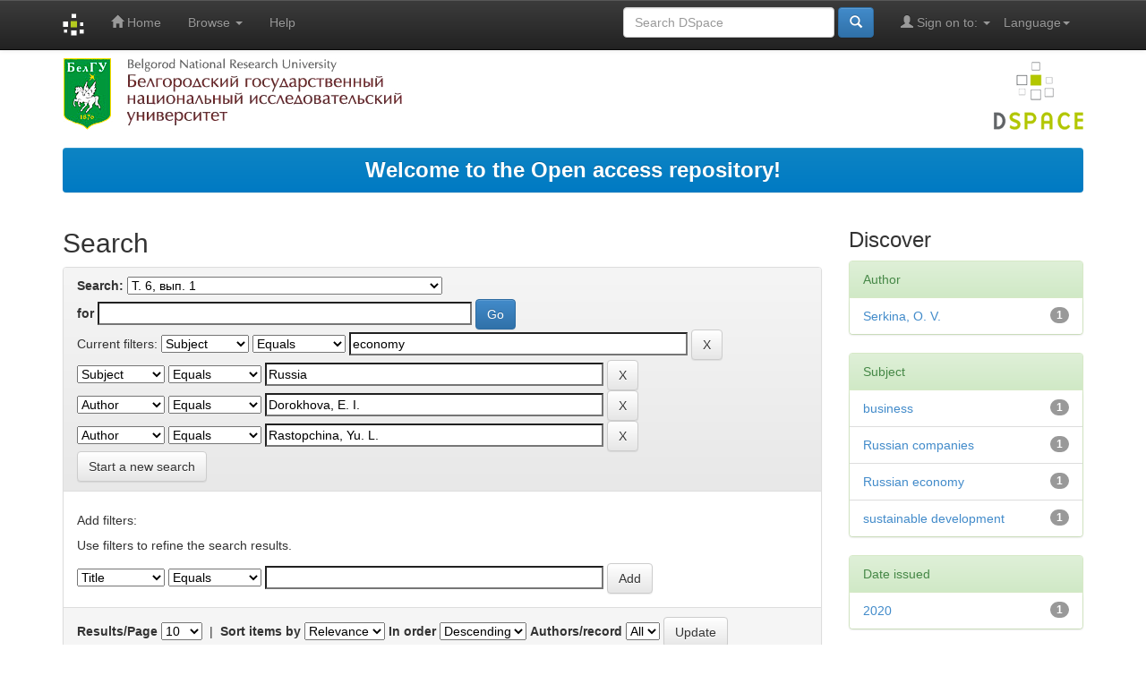

--- FILE ---
content_type: text/plain
request_url: https://www.google-analytics.com/j/collect?v=1&_v=j102&a=1353493831&t=pageview&_s=1&dl=http%3A%2F%2Fdspace.bsu.edu.ru%2Fhandle%2F123456789%2F40843%2Fsimple-search%3Fquery%3D%26sort_by%3Dscore%26order%3Ddesc%26rpp%3D10%26filter_field_1%3Dsubject%26filter_type_1%3Dequals%26filter_value_1%3Deconomy%26filter_field_2%3Dsubject%26filter_type_2%3Dequals%26filter_value_2%3DRussia%26filter_field_3%3Dauthor%26filter_type_3%3Dequals%26filter_value_3%3DDorokhova%252C%2BE.%2BI.%26etal%3D0%26filtername%3Dauthor%26filterquery%3DRastopchina%252C%2BYu.%2BL.%26filtertype%3Dequals&ul=en-us%40posix&dt=%D0%AD%D0%BB%D0%B5%D0%BA%D1%82%D1%80%D0%BE%D0%BD%D0%BD%D1%8B%D0%B9%20%D0%B0%D1%80%D1%85%D0%B8%D0%B2%20%D0%BE%D1%82%D0%BA%D1%80%D1%8B%D1%82%D0%BE%D0%B3%D0%BE%20%D0%B4%D0%BE%D1%81%D1%82%D1%83%D0%BF%D0%B0%20%D0%9D%D0%98%D0%A3%20%C2%AB%D0%91%D0%B5%D0%BB%D0%93%D0%A3%C2%BB%3A%20Search&sr=1280x720&vp=1280x720&_u=IEBAAEABAAAAACAAI~&jid=1324093194&gjid=790953058&cid=1619447539.1768738900&tid=UA-17205133-1&_gid=331949648.1768738900&_r=1&_slc=1&z=489843049
body_size: -450
content:
2,cG-Y4LZKZ61S7